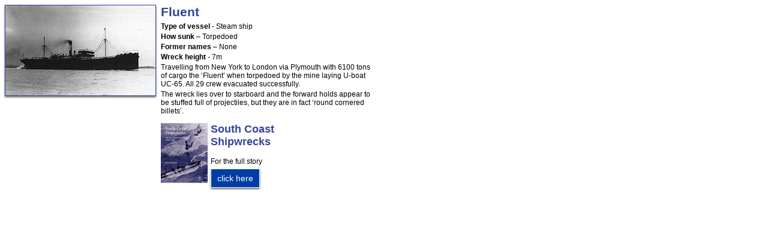

--- FILE ---
content_type: text/html
request_url: https://www.kyarra.com/map/fleunt.html
body_size: 1316
content:
<!DOCTYPE html PUBLIC "-//W3C//DTD XHTML 1.0 Transitional//EN" "http://www.w3.org/TR/xhtml1/DTD/xhtml1-transitional.dtd">
<html xmlns="http://www.w3.org/1999/xhtml">
<head>
<meta http-equiv="Content-Type" content="text/html; charset=UTF-8" />
<title>Untitled Document</title>

<link href="css/popup.css" rel="stylesheet" type="text/css" />
<meta name="viewport" content="width=device-width"> 
<script src="Javascript/jquery-1.9.0.min.js"></script>
<script src="Javascript/youtube-size.js"></script>
</head>

<body>
<div class="wrapper">
<div class="leftColumn">
<img class="floatLeft" src="images/boats/Fluent.jpg" width="250" height="150" />
<!--<img class="floatLeft" src="images/boatsLarge/Aparima_4.jpg" width="250" height="150" />-->
</div>

<div class="rightColumn">
<h1>Fluent</h1>
  <p><strong>Type of vessel</strong> - Steam ship</p>
  <p><strong>How sunk</strong> – Torpedoed</p>
<p><strong>Former names</strong> – None</p>
  <p><strong>Wreck height</strong> - 7m</p>
  
<p>
Travelling from New York to London via Plymouth with 6100 tons of cargo the ‘Fluent’ when torpedoed by the mine laying U-boat UC-65. All 29 crew evacuated successfully.</p><p>

The wreck lies over to starboard and the forward holds appear to be stuffed full of projectiles, but they are in fact ‘round cornered billets’.</p>
<div class="clear"></div>
<a href="http://wightspirit.co.uk/book-shop/" target="_blank"><img src="images/south-coast-shipwrecks.png" alt="South Coast Ship Wrecks" width="78" height="100" border="0" align="left" class="book floatLeft" /></a>
<h2>South Coast <br />
  Shipwrecks</h2>
<p>For the full story <br />
<a class="btn" href="http://wightspirit.co.uk/book-shop/" target="_blank">click here</a></p>

</div>
<div class="clear"></div>
<!--<p>The below video was very kindly filmed and edited by James Clark.</p>
<iframe width="560" height="315" src="http://www.youtube.com/embed/vwO65NguAV4" frameborder="0" allowfullscreen></iframe>
<div class="clear"></div>
<p>
More information can be found here:<br />
<a href="http://www.divernet.com/cgi-bin/articles.pl?id=5101&amp;sc=&amp;ac=d&amp;an=" target="_blank">Divernet - Anything but the Kyarra</a> <br />
<a href="http://www.divernet.com/cgi-bin/articles.pl?id=4248&amp;sc=1024&amp;ac=d&amp;an=4248:HMS+CARANTAN+-+37..." target="_blank">100 Best Wreck Dives HMS CARANTAN - 37</a></p>
-->
</div>
</body>
</html>


--- FILE ---
content_type: text/css
request_url: https://www.kyarra.com/map/css/popup.css
body_size: 592
content:
@charset "UTF-8";
/* CSS Document */
body {
	font-family:Arial, Helvetica, sans-serif;
	width:100%;
}

		iframe { width: 90%; margin: 0 0 20px 0; }


.wrapper {
	width:640px;
	float:left;
	background-color:#FFF;
	
}
.clear {
	clear:both;
	height:10px;
}

.floatLeft {
	float:left;
}

.leftColumn {
	width:250px;
	float:left;
}

.rightColumn {
	min-width:250px;
	max-width:350px;
	float:left;
	margin-left:10px;
}

h1 {
	font-size:1.3em;
	border-bottom:5px;
	color:#33449c;
	margin-top:0;
	margin-bottom:5px;
}

h2 {
	font-size:1.1em;
	border-bottom:5px;
	color:#33449c;
	margin-top:0;
}


a.btn {
	line-height:30px;
	/*width:100%;*/
	background-color:#003DA6;
	border:1px solid #FFF;
	-webkit-box-shadow: #666 0px 2px 3px;
-moz-box-shadow: #666 0px 2px 3px;
box-shadow: #666 0px 2px 3px;
display:block;
text-align:center;
color:#FFF;
margin-top:5px;
padding:0 10px 0 10px;
text-decoration:none;
font-size:14px;
float:left;
}

a.btn:hover {
	background-color:#053272;
}


p {
	font-size:12px;
	text-align:left;
	color:#000;
	margin:0;
	margin-bottom:3px;
}

.floatLeft {
	float:left;
}

.leftColumn img {
	margin-bottom:5px;
	border:1px solid #33449c;
	-webkit-box-shadow: #666 0px 2px 3px;
-moz-box-shadow: #666 0px 2px 3px;
box-shadow: #666 0px 2px 3px;
}

img.book {
	padding: 0px 5px 0 0;
}

@media only screen and (min-width: 250px) and (max-width: 480px) {
        .wrapper                                  { width: 250px; }
    }
	
	@media only screen and (min-width: 600px) and (max-width: 980px) {
        .wrapper                                  { width: 640px; }
    }
